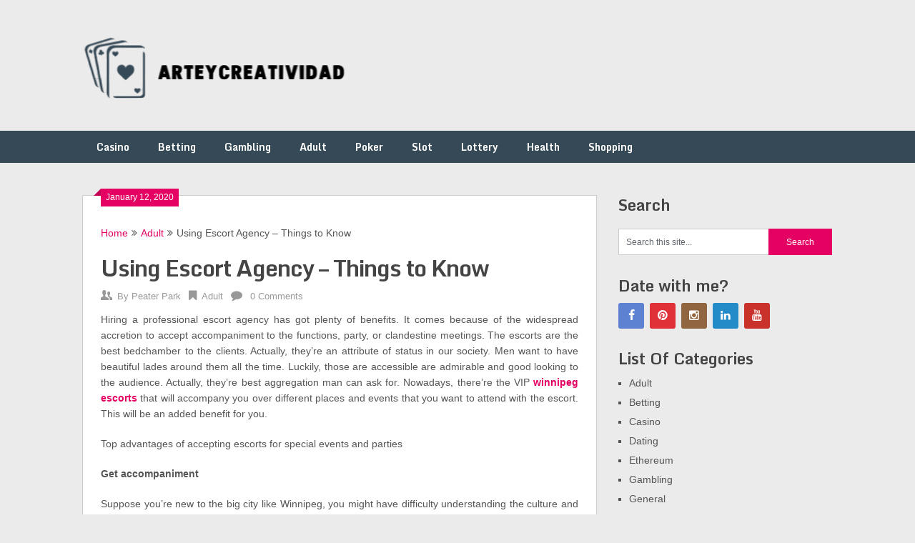

--- FILE ---
content_type: text/html; charset=UTF-8
request_url: https://arteycreatividad.com/adult/using-escort-agency-things-to-know/
body_size: 10214
content:
<!DOCTYPE html>
<html lang="en-US">
<head>
	<meta charset="UTF-8">
	<meta name="viewport" content="width=device-width, initial-scale=1">
	<link rel="profile" href="https://gmpg.org/xfn/11">
	<link rel="pingback" href="https://arteycreatividad.com/xmlrpc.php">
	<title>Using Escort Agency – Things to Know &#8211; arteycreatividad</title>
<meta name='robots' content='max-image-preview:large' />
<link rel='dns-prefetch' href='//fonts.googleapis.com' />
<link rel="alternate" type="application/rss+xml" title="arteycreatividad &raquo; Feed" href="https://arteycreatividad.com/feed/" />
<link rel="alternate" type="application/rss+xml" title="arteycreatividad &raquo; Comments Feed" href="https://arteycreatividad.com/comments/feed/" />
<link rel="alternate" type="application/rss+xml" title="arteycreatividad &raquo; Using Escort Agency – Things to Know Comments Feed" href="https://arteycreatividad.com/adult/using-escort-agency-things-to-know/feed/" />
<link rel="alternate" title="oEmbed (JSON)" type="application/json+oembed" href="https://arteycreatividad.com/wp-json/oembed/1.0/embed?url=https%3A%2F%2Farteycreatividad.com%2Fadult%2Fusing-escort-agency-things-to-know%2F" />
<link rel="alternate" title="oEmbed (XML)" type="text/xml+oembed" href="https://arteycreatividad.com/wp-json/oembed/1.0/embed?url=https%3A%2F%2Farteycreatividad.com%2Fadult%2Fusing-escort-agency-things-to-know%2F&#038;format=xml" />
<style id='wp-img-auto-sizes-contain-inline-css' type='text/css'>
img:is([sizes=auto i],[sizes^="auto," i]){contain-intrinsic-size:3000px 1500px}
/*# sourceURL=wp-img-auto-sizes-contain-inline-css */
</style>
<style id='wp-emoji-styles-inline-css' type='text/css'>

	img.wp-smiley, img.emoji {
		display: inline !important;
		border: none !important;
		box-shadow: none !important;
		height: 1em !important;
		width: 1em !important;
		margin: 0 0.07em !important;
		vertical-align: -0.1em !important;
		background: none !important;
		padding: 0 !important;
	}
/*# sourceURL=wp-emoji-styles-inline-css */
</style>
<style id='wp-block-library-inline-css' type='text/css'>
:root{--wp-block-synced-color:#7a00df;--wp-block-synced-color--rgb:122,0,223;--wp-bound-block-color:var(--wp-block-synced-color);--wp-editor-canvas-background:#ddd;--wp-admin-theme-color:#007cba;--wp-admin-theme-color--rgb:0,124,186;--wp-admin-theme-color-darker-10:#006ba1;--wp-admin-theme-color-darker-10--rgb:0,107,160.5;--wp-admin-theme-color-darker-20:#005a87;--wp-admin-theme-color-darker-20--rgb:0,90,135;--wp-admin-border-width-focus:2px}@media (min-resolution:192dpi){:root{--wp-admin-border-width-focus:1.5px}}.wp-element-button{cursor:pointer}:root .has-very-light-gray-background-color{background-color:#eee}:root .has-very-dark-gray-background-color{background-color:#313131}:root .has-very-light-gray-color{color:#eee}:root .has-very-dark-gray-color{color:#313131}:root .has-vivid-green-cyan-to-vivid-cyan-blue-gradient-background{background:linear-gradient(135deg,#00d084,#0693e3)}:root .has-purple-crush-gradient-background{background:linear-gradient(135deg,#34e2e4,#4721fb 50%,#ab1dfe)}:root .has-hazy-dawn-gradient-background{background:linear-gradient(135deg,#faaca8,#dad0ec)}:root .has-subdued-olive-gradient-background{background:linear-gradient(135deg,#fafae1,#67a671)}:root .has-atomic-cream-gradient-background{background:linear-gradient(135deg,#fdd79a,#004a59)}:root .has-nightshade-gradient-background{background:linear-gradient(135deg,#330968,#31cdcf)}:root .has-midnight-gradient-background{background:linear-gradient(135deg,#020381,#2874fc)}:root{--wp--preset--font-size--normal:16px;--wp--preset--font-size--huge:42px}.has-regular-font-size{font-size:1em}.has-larger-font-size{font-size:2.625em}.has-normal-font-size{font-size:var(--wp--preset--font-size--normal)}.has-huge-font-size{font-size:var(--wp--preset--font-size--huge)}.has-text-align-center{text-align:center}.has-text-align-left{text-align:left}.has-text-align-right{text-align:right}.has-fit-text{white-space:nowrap!important}#end-resizable-editor-section{display:none}.aligncenter{clear:both}.items-justified-left{justify-content:flex-start}.items-justified-center{justify-content:center}.items-justified-right{justify-content:flex-end}.items-justified-space-between{justify-content:space-between}.screen-reader-text{border:0;clip-path:inset(50%);height:1px;margin:-1px;overflow:hidden;padding:0;position:absolute;width:1px;word-wrap:normal!important}.screen-reader-text:focus{background-color:#ddd;clip-path:none;color:#444;display:block;font-size:1em;height:auto;left:5px;line-height:normal;padding:15px 23px 14px;text-decoration:none;top:5px;width:auto;z-index:100000}html :where(.has-border-color){border-style:solid}html :where([style*=border-top-color]){border-top-style:solid}html :where([style*=border-right-color]){border-right-style:solid}html :where([style*=border-bottom-color]){border-bottom-style:solid}html :where([style*=border-left-color]){border-left-style:solid}html :where([style*=border-width]){border-style:solid}html :where([style*=border-top-width]){border-top-style:solid}html :where([style*=border-right-width]){border-right-style:solid}html :where([style*=border-bottom-width]){border-bottom-style:solid}html :where([style*=border-left-width]){border-left-style:solid}html :where(img[class*=wp-image-]){height:auto;max-width:100%}:where(figure){margin:0 0 1em}html :where(.is-position-sticky){--wp-admin--admin-bar--position-offset:var(--wp-admin--admin-bar--height,0px)}@media screen and (max-width:600px){html :where(.is-position-sticky){--wp-admin--admin-bar--position-offset:0px}}

/*# sourceURL=wp-block-library-inline-css */
</style><style id='global-styles-inline-css' type='text/css'>
:root{--wp--preset--aspect-ratio--square: 1;--wp--preset--aspect-ratio--4-3: 4/3;--wp--preset--aspect-ratio--3-4: 3/4;--wp--preset--aspect-ratio--3-2: 3/2;--wp--preset--aspect-ratio--2-3: 2/3;--wp--preset--aspect-ratio--16-9: 16/9;--wp--preset--aspect-ratio--9-16: 9/16;--wp--preset--color--black: #000000;--wp--preset--color--cyan-bluish-gray: #abb8c3;--wp--preset--color--white: #ffffff;--wp--preset--color--pale-pink: #f78da7;--wp--preset--color--vivid-red: #cf2e2e;--wp--preset--color--luminous-vivid-orange: #ff6900;--wp--preset--color--luminous-vivid-amber: #fcb900;--wp--preset--color--light-green-cyan: #7bdcb5;--wp--preset--color--vivid-green-cyan: #00d084;--wp--preset--color--pale-cyan-blue: #8ed1fc;--wp--preset--color--vivid-cyan-blue: #0693e3;--wp--preset--color--vivid-purple: #9b51e0;--wp--preset--gradient--vivid-cyan-blue-to-vivid-purple: linear-gradient(135deg,rgb(6,147,227) 0%,rgb(155,81,224) 100%);--wp--preset--gradient--light-green-cyan-to-vivid-green-cyan: linear-gradient(135deg,rgb(122,220,180) 0%,rgb(0,208,130) 100%);--wp--preset--gradient--luminous-vivid-amber-to-luminous-vivid-orange: linear-gradient(135deg,rgb(252,185,0) 0%,rgb(255,105,0) 100%);--wp--preset--gradient--luminous-vivid-orange-to-vivid-red: linear-gradient(135deg,rgb(255,105,0) 0%,rgb(207,46,46) 100%);--wp--preset--gradient--very-light-gray-to-cyan-bluish-gray: linear-gradient(135deg,rgb(238,238,238) 0%,rgb(169,184,195) 100%);--wp--preset--gradient--cool-to-warm-spectrum: linear-gradient(135deg,rgb(74,234,220) 0%,rgb(151,120,209) 20%,rgb(207,42,186) 40%,rgb(238,44,130) 60%,rgb(251,105,98) 80%,rgb(254,248,76) 100%);--wp--preset--gradient--blush-light-purple: linear-gradient(135deg,rgb(255,206,236) 0%,rgb(152,150,240) 100%);--wp--preset--gradient--blush-bordeaux: linear-gradient(135deg,rgb(254,205,165) 0%,rgb(254,45,45) 50%,rgb(107,0,62) 100%);--wp--preset--gradient--luminous-dusk: linear-gradient(135deg,rgb(255,203,112) 0%,rgb(199,81,192) 50%,rgb(65,88,208) 100%);--wp--preset--gradient--pale-ocean: linear-gradient(135deg,rgb(255,245,203) 0%,rgb(182,227,212) 50%,rgb(51,167,181) 100%);--wp--preset--gradient--electric-grass: linear-gradient(135deg,rgb(202,248,128) 0%,rgb(113,206,126) 100%);--wp--preset--gradient--midnight: linear-gradient(135deg,rgb(2,3,129) 0%,rgb(40,116,252) 100%);--wp--preset--font-size--small: 13px;--wp--preset--font-size--medium: 20px;--wp--preset--font-size--large: 36px;--wp--preset--font-size--x-large: 42px;--wp--preset--spacing--20: 0.44rem;--wp--preset--spacing--30: 0.67rem;--wp--preset--spacing--40: 1rem;--wp--preset--spacing--50: 1.5rem;--wp--preset--spacing--60: 2.25rem;--wp--preset--spacing--70: 3.38rem;--wp--preset--spacing--80: 5.06rem;--wp--preset--shadow--natural: 6px 6px 9px rgba(0, 0, 0, 0.2);--wp--preset--shadow--deep: 12px 12px 50px rgba(0, 0, 0, 0.4);--wp--preset--shadow--sharp: 6px 6px 0px rgba(0, 0, 0, 0.2);--wp--preset--shadow--outlined: 6px 6px 0px -3px rgb(255, 255, 255), 6px 6px rgb(0, 0, 0);--wp--preset--shadow--crisp: 6px 6px 0px rgb(0, 0, 0);}:where(.is-layout-flex){gap: 0.5em;}:where(.is-layout-grid){gap: 0.5em;}body .is-layout-flex{display: flex;}.is-layout-flex{flex-wrap: wrap;align-items: center;}.is-layout-flex > :is(*, div){margin: 0;}body .is-layout-grid{display: grid;}.is-layout-grid > :is(*, div){margin: 0;}:where(.wp-block-columns.is-layout-flex){gap: 2em;}:where(.wp-block-columns.is-layout-grid){gap: 2em;}:where(.wp-block-post-template.is-layout-flex){gap: 1.25em;}:where(.wp-block-post-template.is-layout-grid){gap: 1.25em;}.has-black-color{color: var(--wp--preset--color--black) !important;}.has-cyan-bluish-gray-color{color: var(--wp--preset--color--cyan-bluish-gray) !important;}.has-white-color{color: var(--wp--preset--color--white) !important;}.has-pale-pink-color{color: var(--wp--preset--color--pale-pink) !important;}.has-vivid-red-color{color: var(--wp--preset--color--vivid-red) !important;}.has-luminous-vivid-orange-color{color: var(--wp--preset--color--luminous-vivid-orange) !important;}.has-luminous-vivid-amber-color{color: var(--wp--preset--color--luminous-vivid-amber) !important;}.has-light-green-cyan-color{color: var(--wp--preset--color--light-green-cyan) !important;}.has-vivid-green-cyan-color{color: var(--wp--preset--color--vivid-green-cyan) !important;}.has-pale-cyan-blue-color{color: var(--wp--preset--color--pale-cyan-blue) !important;}.has-vivid-cyan-blue-color{color: var(--wp--preset--color--vivid-cyan-blue) !important;}.has-vivid-purple-color{color: var(--wp--preset--color--vivid-purple) !important;}.has-black-background-color{background-color: var(--wp--preset--color--black) !important;}.has-cyan-bluish-gray-background-color{background-color: var(--wp--preset--color--cyan-bluish-gray) !important;}.has-white-background-color{background-color: var(--wp--preset--color--white) !important;}.has-pale-pink-background-color{background-color: var(--wp--preset--color--pale-pink) !important;}.has-vivid-red-background-color{background-color: var(--wp--preset--color--vivid-red) !important;}.has-luminous-vivid-orange-background-color{background-color: var(--wp--preset--color--luminous-vivid-orange) !important;}.has-luminous-vivid-amber-background-color{background-color: var(--wp--preset--color--luminous-vivid-amber) !important;}.has-light-green-cyan-background-color{background-color: var(--wp--preset--color--light-green-cyan) !important;}.has-vivid-green-cyan-background-color{background-color: var(--wp--preset--color--vivid-green-cyan) !important;}.has-pale-cyan-blue-background-color{background-color: var(--wp--preset--color--pale-cyan-blue) !important;}.has-vivid-cyan-blue-background-color{background-color: var(--wp--preset--color--vivid-cyan-blue) !important;}.has-vivid-purple-background-color{background-color: var(--wp--preset--color--vivid-purple) !important;}.has-black-border-color{border-color: var(--wp--preset--color--black) !important;}.has-cyan-bluish-gray-border-color{border-color: var(--wp--preset--color--cyan-bluish-gray) !important;}.has-white-border-color{border-color: var(--wp--preset--color--white) !important;}.has-pale-pink-border-color{border-color: var(--wp--preset--color--pale-pink) !important;}.has-vivid-red-border-color{border-color: var(--wp--preset--color--vivid-red) !important;}.has-luminous-vivid-orange-border-color{border-color: var(--wp--preset--color--luminous-vivid-orange) !important;}.has-luminous-vivid-amber-border-color{border-color: var(--wp--preset--color--luminous-vivid-amber) !important;}.has-light-green-cyan-border-color{border-color: var(--wp--preset--color--light-green-cyan) !important;}.has-vivid-green-cyan-border-color{border-color: var(--wp--preset--color--vivid-green-cyan) !important;}.has-pale-cyan-blue-border-color{border-color: var(--wp--preset--color--pale-cyan-blue) !important;}.has-vivid-cyan-blue-border-color{border-color: var(--wp--preset--color--vivid-cyan-blue) !important;}.has-vivid-purple-border-color{border-color: var(--wp--preset--color--vivid-purple) !important;}.has-vivid-cyan-blue-to-vivid-purple-gradient-background{background: var(--wp--preset--gradient--vivid-cyan-blue-to-vivid-purple) !important;}.has-light-green-cyan-to-vivid-green-cyan-gradient-background{background: var(--wp--preset--gradient--light-green-cyan-to-vivid-green-cyan) !important;}.has-luminous-vivid-amber-to-luminous-vivid-orange-gradient-background{background: var(--wp--preset--gradient--luminous-vivid-amber-to-luminous-vivid-orange) !important;}.has-luminous-vivid-orange-to-vivid-red-gradient-background{background: var(--wp--preset--gradient--luminous-vivid-orange-to-vivid-red) !important;}.has-very-light-gray-to-cyan-bluish-gray-gradient-background{background: var(--wp--preset--gradient--very-light-gray-to-cyan-bluish-gray) !important;}.has-cool-to-warm-spectrum-gradient-background{background: var(--wp--preset--gradient--cool-to-warm-spectrum) !important;}.has-blush-light-purple-gradient-background{background: var(--wp--preset--gradient--blush-light-purple) !important;}.has-blush-bordeaux-gradient-background{background: var(--wp--preset--gradient--blush-bordeaux) !important;}.has-luminous-dusk-gradient-background{background: var(--wp--preset--gradient--luminous-dusk) !important;}.has-pale-ocean-gradient-background{background: var(--wp--preset--gradient--pale-ocean) !important;}.has-electric-grass-gradient-background{background: var(--wp--preset--gradient--electric-grass) !important;}.has-midnight-gradient-background{background: var(--wp--preset--gradient--midnight) !important;}.has-small-font-size{font-size: var(--wp--preset--font-size--small) !important;}.has-medium-font-size{font-size: var(--wp--preset--font-size--medium) !important;}.has-large-font-size{font-size: var(--wp--preset--font-size--large) !important;}.has-x-large-font-size{font-size: var(--wp--preset--font-size--x-large) !important;}
/*# sourceURL=global-styles-inline-css */
</style>

<style id='classic-theme-styles-inline-css' type='text/css'>
/*! This file is auto-generated */
.wp-block-button__link{color:#fff;background-color:#32373c;border-radius:9999px;box-shadow:none;text-decoration:none;padding:calc(.667em + 2px) calc(1.333em + 2px);font-size:1.125em}.wp-block-file__button{background:#32373c;color:#fff;text-decoration:none}
/*# sourceURL=/wp-includes/css/classic-themes.min.css */
</style>
<link rel='stylesheet' id='ribbon-lite-style-css' href='https://arteycreatividad.com/wp-content/themes/ribbon-lite/style.css?ver=6.9' type='text/css' media='all' />
<style id='ribbon-lite-style-inline-css' type='text/css'>

        #site-header { background-image: url(''); }
        #tabber .inside li .meta b,footer .widget li a:hover,.fn a,.reply a,#tabber .inside li div.info .entry-title a:hover, #navigation ul ul a:hover,.single_post a, a:hover, .sidebar.c-4-12 .textwidget a, #site-footer .textwidget a, #commentform a, #tabber .inside li a, .copyrights a:hover, a, .sidebar.c-4-12 a:hover, .top a:hover, footer .tagcloud a:hover { color: #e50063; }

        .nav-previous a:hover, .nav-next a:hover, #commentform input#submit, #searchform input[type='submit'], .home_menu_item, .primary-navigation a:hover, .post-date-ribbon, .currenttext, .pagination a:hover, .readMore a, .mts-subscribe input[type='submit'], .pagination .current, .woocommerce nav.woocommerce-pagination ul li a:focus, .woocommerce nav.woocommerce-pagination ul li a:hover, .woocommerce nav.woocommerce-pagination ul li span.current, .woocommerce-product-search input[type="submit"], .woocommerce a.button, .woocommerce-page a.button, .woocommerce button.button, .woocommerce-page button.button, .woocommerce input.button, .woocommerce-page input.button, .woocommerce #respond input#submit, .woocommerce-page #respond input#submit, .woocommerce #content input.button, .woocommerce-page #content input.button { background-color: #e50063; }

        .woocommerce nav.woocommerce-pagination ul li span.current, .woocommerce-page nav.woocommerce-pagination ul li span.current, .woocommerce #content nav.woocommerce-pagination ul li span.current, .woocommerce-page #content nav.woocommerce-pagination ul li span.current, .woocommerce nav.woocommerce-pagination ul li a:hover, .woocommerce-page nav.woocommerce-pagination ul li a:hover, .woocommerce #content nav.woocommerce-pagination ul li a:hover, .woocommerce-page #content nav.woocommerce-pagination ul li a:hover, .woocommerce nav.woocommerce-pagination ul li a:focus, .woocommerce-page nav.woocommerce-pagination ul li a:focus, .woocommerce #content nav.woocommerce-pagination ul li a:focus, .woocommerce-page #content nav.woocommerce-pagination ul li a:focus, .pagination .current, .tagcloud a { border-color: #e50063; }
        .corner { border-color: transparent transparent #e50063 transparent;}

        .primary-navigation, footer, .readMore a:hover, #commentform input#submit:hover, .featured-thumbnail .latestPost-review-wrapper { background-color: #364956; }
			
/*# sourceURL=ribbon-lite-style-inline-css */
</style>
<link rel='stylesheet' id='theme-slug-fonts-css' href='//fonts.googleapis.com/css?family=Monda%3A400%2C700' type='text/css' media='all' />
<script type="text/javascript" src="https://arteycreatividad.com/wp-includes/js/jquery/jquery.min.js?ver=3.7.1" id="jquery-core-js"></script>
<script type="text/javascript" src="https://arteycreatividad.com/wp-includes/js/jquery/jquery-migrate.min.js?ver=3.4.1" id="jquery-migrate-js"></script>
<script type="text/javascript" src="https://arteycreatividad.com/wp-content/themes/ribbon-lite/js/customscripts.js?ver=6.9" id="ribbon-lite-customscripts-js"></script>
<link rel="https://api.w.org/" href="https://arteycreatividad.com/wp-json/" /><link rel="alternate" title="JSON" type="application/json" href="https://arteycreatividad.com/wp-json/wp/v2/posts/784" /><link rel="EditURI" type="application/rsd+xml" title="RSD" href="https://arteycreatividad.com/xmlrpc.php?rsd" />
<meta name="generator" content="WordPress 6.9" />
<link rel="canonical" href="https://arteycreatividad.com/adult/using-escort-agency-things-to-know/" />
<link rel='shortlink' href='https://arteycreatividad.com/?p=784' />
	<style type="text/css">
			.site-title,
		.site-description {
			position: absolute;
			clip: rect(1px, 1px, 1px, 1px);
		}
		</style>
	<link rel="icon" href="https://arteycreatividad.com/wp-content/uploads/2025/08/Customize-arteycreatividad-08-21-2025_01_12_PM.png" sizes="32x32" />
<link rel="icon" href="https://arteycreatividad.com/wp-content/uploads/2025/08/Customize-arteycreatividad-08-21-2025_01_12_PM.png" sizes="192x192" />
<link rel="apple-touch-icon" href="https://arteycreatividad.com/wp-content/uploads/2025/08/Customize-arteycreatividad-08-21-2025_01_12_PM.png" />
<meta name="msapplication-TileImage" content="https://arteycreatividad.com/wp-content/uploads/2025/08/Customize-arteycreatividad-08-21-2025_01_12_PM.png" />
		<style type="text/css" id="wp-custom-css">
			#logo a {
    text-transform: uppercase;
    color: rgb(229, 0, 99);
}

*:focus {
    outline: none !important;
}	
		</style>
		</head>

<body data-rsssl=1 class="wp-singular post-template-default single single-post postid-784 single-format-standard wp-custom-logo wp-theme-ribbon-lite">
    <div class="main-container">
		<a class="skip-link screen-reader-text" href="#content">Skip to content</a>
		<header id="site-header" role="banner">
			<div class="container clear">
				<div class="site-branding">
																	    <h2 id="logo" class="image-logo" itemprop="headline">
								<a href="https://arteycreatividad.com/" class="custom-logo-link" rel="home"><img width="378" height="96" src="https://arteycreatividad.com/wp-content/uploads/2025/08/image-Photoroom-2025-08-21T131049.266.png" class="custom-logo" alt="arteycreatividad" decoding="async" srcset="https://arteycreatividad.com/wp-content/uploads/2025/08/image-Photoroom-2025-08-21T131049.266.png 378w, https://arteycreatividad.com/wp-content/uploads/2025/08/image-Photoroom-2025-08-21T131049.266-300x76.png 300w" sizes="(max-width: 378px) 100vw, 378px" /></a>							</h2><!-- END #logo -->
															</div><!-- .site-branding -->
							</div>
			<div class="primary-navigation">
				<a href="#" id="pull" class="toggle-mobile-menu">Menu</a>
				<div class="container clear">
					<nav id="navigation" class="primary-navigation mobile-menu-wrapper" role="navigation">
													<ul id="menu-main" class="menu clearfix"><li id="menu-item-10377" class="menu-item menu-item-type-taxonomy menu-item-object-category menu-item-10377"><a href="https://arteycreatividad.com/category/casino/">Casino</a></li>
<li id="menu-item-10378" class="menu-item menu-item-type-taxonomy menu-item-object-category menu-item-10378"><a href="https://arteycreatividad.com/category/betting/">Betting</a></li>
<li id="menu-item-10379" class="menu-item menu-item-type-taxonomy menu-item-object-category menu-item-10379"><a href="https://arteycreatividad.com/category/gambling/">Gambling</a></li>
<li id="menu-item-10380" class="menu-item menu-item-type-taxonomy menu-item-object-category current-post-ancestor current-menu-parent current-post-parent menu-item-10380"><a href="https://arteycreatividad.com/category/adult/">Adult</a></li>
<li id="menu-item-10381" class="menu-item menu-item-type-taxonomy menu-item-object-category menu-item-10381"><a href="https://arteycreatividad.com/category/poker/">Poker</a></li>
<li id="menu-item-10382" class="menu-item menu-item-type-taxonomy menu-item-object-category menu-item-10382"><a href="https://arteycreatividad.com/category/slot/">Slot</a></li>
<li id="menu-item-10383" class="menu-item menu-item-type-taxonomy menu-item-object-category menu-item-10383"><a href="https://arteycreatividad.com/category/lottery/">Lottery</a></li>
<li id="menu-item-10384" class="menu-item menu-item-type-taxonomy menu-item-object-category menu-item-10384"><a href="https://arteycreatividad.com/category/health/">Health</a></li>
<li id="menu-item-10385" class="menu-item menu-item-type-taxonomy menu-item-object-category menu-item-10385"><a href="https://arteycreatividad.com/category/shopping/">Shopping</a></li>
</ul>											</nav><!-- #site-navigation -->
				</div>
			</div>
		</header><!-- #masthead -->

<div id="page" class="single">
	<div class="content">
		<!-- Start Article -->
		<article class="article">		
							<div id="post-784" class="post post-784 type-post status-publish format-standard hentry category-adult">
					<div class="single_post">
					    <div class="post-date-ribbon"><div class="corner"></div>January 12, 2020</div>
					    							<div class="breadcrumb" xmlns:v="http://rdf.data-vocabulary.org/#"><span typeof="v:Breadcrumb" class="root"><a rel="v:url" property="v:title" href="https://arteycreatividad.com">Home</a></span><span><i class="ribbon-icon icon-angle-double-right"></i></span><span typeof="v:Breadcrumb"><a href="https://arteycreatividad.com/category/adult/" rel="v:url" property="v:title">Adult</a></span><span><i class="ribbon-icon icon-angle-double-right"></i></span><span><span>Using Escort Agency – Things to Know</span></span></div>
												<header>
							<!-- Start Title -->
							<h1 class="title single-title">Using Escort Agency – Things to Know</h1>
							<!-- End Title -->
							<!-- Start Post Meta -->
							<div class="post-info">
								<span class="theauthor"><span><i class="ribbon-icon icon-users"></i></span>By&nbsp;<a href="https://arteycreatividad.com/author/admin/" title="Posts by Peater Park" rel="author">Peater Park</a></span>
								<span class="featured-cat"><span><i class="ribbon-icon icon-bookmark"></i></span><a href="https://arteycreatividad.com/category/adult/" rel="category tag">Adult</a></span>
								<span class="thecomment"><span><i class="ribbon-icon icon-comment"></i></span>&nbsp;<a href="https://arteycreatividad.com/adult/using-escort-agency-things-to-know/#respond">0 Comments</a></span>
							</div>
							<!-- End Post Meta -->
						</header>
						<!-- Start Content -->
						<div id="content" class="post-single-content box mark-links">
							<p style="text-align: justify;">Hiring a professional escort agency has got plenty of benefits. It comes because of the widespread accretion to accept accompaniment to the functions, party, or clandestine meetings. The escorts are the best bedchamber to the clients. Actually, they’re an attribute of status in our society. Men want to have beautiful lades around them all the time. Luckily, those are accessible are admirable and good looking to the audience. Actually, they’re best aggregation man can ask for. Nowadays, there’re the VIP <b><a href="https://winnipegmb.assortlist.com/escorts">winnipeg escorts</a></b> that will accompany you over different places and events that you want to attend with the escort. This will be an added benefit for you.</p>
<p style="text-align: justify;">Top advantages of accepting escorts for special events and parties</p>
<p style="text-align: justify;"><strong>Get accompaniment</strong></p>
<p style="text-align: justify;">Suppose you’re new to the big city like Winnipeg, you might have difficulty understanding the culture and other things. Therefore, getting adult accompaniment is one best idea. With the good escort service, you will have a very good time to visit this city.</p>
<p style="text-align: justify;"><strong>Offers Best Service </strong></p>
<p style="text-align: justify;">While it comes about monetary part, companies normally charge a little more than independent escorts. There’s nothing wrong in this as they’re there to provide you the beautiful service that you can get in the limited cost. You can have the certified escorts from the company and it means there’s not any worry for any kind of undesirable disease. You’re safe in that way. In fact, some company provides reward points that will be used next time if you hire the escort from same organizations. Thus, reputation of service provider actually matters very much.</p>
<p style="text-align: justify;"><strong>Check Reviews from the Real Customers</strong></p>
<p style="text-align: justify;">The good agencies generally tend to offer required information on different escorts given on the official websites. Sad reality is there are some agencies that use fake photos or descriptions on the websites. These photos aren’t of the real people. Thus, we recommend you read reviews that are left by earlier clients of that service provider. It will help you to find out if agency is fake or real.</p>
<p style="text-align: justify;"><strong>Conclusion</strong></p>
<p style="text-align: justify;">Thus, if you’re going abroad on the trip, we recommend you hire the escort service to make sure you do not get bored during your trip. Also, for selecting the best one, we recommend you use tips that are given above that will help you make the right decision when choosing the professional escort service. This can help you to make best hire and get guaranteed fun and pleasure.</p>
																						<!-- Start Tags -->
								<div class="tags"></div>
								<!-- End Tags -->
													</div><!-- End Content -->
							
						    <!-- Start Related Posts -->
							<div class="related-posts"><div class="postauthor-top"><h3>Related Posts</h3></div>								<article class="post excerpt  ">
																			<a href="https://arteycreatividad.com/adult/why-do-people-choose-erotic-portals-over-conventional-adult-entertainment/" title="Why Do People Choose Erotic Portals Over Conventional Adult Entertainment?" id="featured-thumbnail">
											<div class="featured-thumbnail">
												<img width="200" height="125" src="https://arteycreatividad.com/wp-content/uploads/2023/04/31-200x125.webp" class="attachment-ribbon-lite-related size-ribbon-lite-related wp-post-image" alt="erodate opinie" title="" decoding="async" />																							</div>
											<header>
												<h4 class="title front-view-title">Why Do People Choose Erotic Portals Over Conventional Adult Entertainment?</h4>
											</header>
										</a>
																	</article><!--.post.excerpt-->
																								<article class="post excerpt  ">
																			<a href="https://arteycreatividad.com/adult/the-evolution-of-online-dating-platforms-and-their-impact-on-modern-relationships/" title="The Evolution of Online Dating Platforms and Their Impact on Modern Relationships" id="featured-thumbnail">
											<div class="featured-thumbnail">
												<img src="https://arteycreatividad.com/wp-content/themes/ribbon-lite/images/nothumb-related.png" class="attachment-featured wp-post-image" alt="The Evolution of Online Dating Platforms and Their Impact on Modern Relationships">
																							</div>
											<header>
												<h4 class="title front-view-title">The Evolution of Online Dating Platforms and Their Impact on Modern Relationships</h4>
											</header>
										</a>
																	</article><!--.post.excerpt-->
																								<article class="post excerpt  last">
																			<a href="https://arteycreatividad.com/adult/check-the-working-of-erectile-brokenness-pills/" title="Check the working of erectile brokenness pills" id="featured-thumbnail">
											<div class="featured-thumbnail">
												<img src="https://arteycreatividad.com/wp-content/themes/ribbon-lite/images/nothumb-related.png" class="attachment-featured wp-post-image" alt="Check the working of erectile brokenness pills">
																							</div>
											<header>
												<h4 class="title front-view-title">Check the working of erectile brokenness pills</h4>
											</header>
										</a>
																	</article><!--.post.excerpt-->
																</div>							<!-- End Related Posts -->
						  
													<!-- Start Author Box -->
							<div class="postauthor">
								<h4>About Author</h4>
								<img alt='' src='https://secure.gravatar.com/avatar/4a93b7b73ac085c99c9f6f20a521e616a5b527fec50a37bbafaded41d466463e?s=85&#038;d=mm&#038;r=g' srcset='https://secure.gravatar.com/avatar/4a93b7b73ac085c99c9f6f20a521e616a5b527fec50a37bbafaded41d466463e?s=170&#038;d=mm&#038;r=g 2x' class='avatar avatar-85 photo' height='85' width='85' decoding='async'/>								<h5>Peater Park</h5>
								<p></p>
							</div>
							<!-- End Author Box -->
						  
						
<!-- You can start editing here. -->
							</div>
				</div>
					</article>
		<!-- End Article -->
		<!-- Start Sidebar -->
		
<aside class="sidebar c-4-12">
	<div id="sidebars" class="sidebar">
		<div class="sidebar_list">
			<div id="search-2" class="widget widget_search"><h3 class="widget-title">Search</h3><form method="get" id="searchform" class="search-form" action="https://arteycreatividad.com" _lpchecked="1">
	<fieldset>
		<input type="text" name="s" id="s" value="Search this site..." onblur="if (this.value == '') {this.value = 'Search this site...';}" onfocus="if (this.value == 'Search this site...') {this.value = '';}" >
		<input type="submit" value="Search" />
	</fieldset>
</form>
</div><div id="social-profile-icons-2" class="widget social-profile-icons"><h3 class="widget-title">Date with me?</h3><div class="social-profile-icons"><ul class=""><li class="social-facebook"><a title="Facebook" href="http://facebook.com" target="_blank"><i class="ribbon-icon icon-facebook"></i></a></li><li class="social-pinterest"><a title="Pinterest" href="https://www.pinterest.com/" target="_blank"><i class="ribbon-icon icon-pinterest-circled"></i></a></li><li class="social-instagram"><a title="Instagram" href="http://instagram.com" target="_blank"><i class="ribbon-icon icon-instagram"></i></a></li><li class="social-linkedin"><a title="LinkedIn" href="https://www.linkedin.com/" target="_blank"><i class="ribbon-icon icon-linkedin"></i></a></li><li class="social-youtube"><a title="YouTube" href="https://www.youtube.com/" target="_blank"><i class="ribbon-icon icon-youtube"></i></a></li></ul></div></div><div id="categories-2" class="widget widget_categories"><h3 class="widget-title">List Of Categories</h3>
			<ul>
					<li class="cat-item cat-item-2"><a href="https://arteycreatividad.com/category/adult/">Adult</a>
</li>
	<li class="cat-item cat-item-5"><a href="https://arteycreatividad.com/category/betting/">Betting</a>
</li>
	<li class="cat-item cat-item-4"><a href="https://arteycreatividad.com/category/casino/">Casino</a>
</li>
	<li class="cat-item cat-item-8"><a href="https://arteycreatividad.com/category/dating/">Dating</a>
</li>
	<li class="cat-item cat-item-12"><a href="https://arteycreatividad.com/category/ethereum/">Ethereum</a>
</li>
	<li class="cat-item cat-item-6"><a href="https://arteycreatividad.com/category/gambling/">Gambling</a>
</li>
	<li class="cat-item cat-item-10"><a href="https://arteycreatividad.com/category/general/">General</a>
</li>
	<li class="cat-item cat-item-9"><a href="https://arteycreatividad.com/category/health/">Health</a>
</li>
	<li class="cat-item cat-item-13"><a href="https://arteycreatividad.com/category/lottery/">Lottery</a>
</li>
	<li class="cat-item cat-item-18"><a href="https://arteycreatividad.com/category/online-games/">Online Games</a>
</li>
	<li class="cat-item cat-item-3"><a href="https://arteycreatividad.com/category/poker/">Poker</a>
</li>
	<li class="cat-item cat-item-11"><a href="https://arteycreatividad.com/category/shopping/">Shopping</a>
</li>
	<li class="cat-item cat-item-14"><a href="https://arteycreatividad.com/category/slot/">Slot</a>
</li>
	<li class="cat-item cat-item-1"><a href="https://arteycreatividad.com/category/uncategorized/">Uncategorized</a>
</li>
			</ul>

			</div>
		<div id="recent-posts-2" class="widget widget_recent_entries">
		<h3 class="widget-title">Hot News</h3>
		<ul>
											<li>
					<a href="https://arteycreatividad.com/betting/online-football-betting-delivers-exciting-gameplay-and-huge-winning-opportunities/">Online Football Betting Delivers Exciting Gameplay and Huge Winning Opportunities</a>
									</li>
											<li>
					<a href="https://arteycreatividad.com/lottery/win-life-changing-prizes-from-anywhere-with-online-lottery/">Win Life-Changing Prizes from Anywhere with Online Lottery</a>
									</li>
											<li>
					<a href="https://arteycreatividad.com/slot/jackpot-moments-await-in-every-spin-of-your-favorite-slots/">Jackpot Moments Await in Every Spin of Your Favorite Slots</a>
									</li>
											<li>
					<a href="https://arteycreatividad.com/slot/dare-to-spin-boldly-on-a-slot-that-rewards-your-intuition/">Dare to Spin Boldly on a Slot That Rewards Your Intuition</a>
									</li>
											<li>
					<a href="https://arteycreatividad.com/slot/the-beauty-of-slot-gaming-lies-in-its-blend-of-rhythm-and-joy/">The Beauty Of Slot Gaming Lies In Its Blend Of Rhythm And Joy</a>
									</li>
					</ul>

		</div><div id="text-2" class="widget widget_text">			<div class="textwidget"><p><img loading="lazy" decoding="async" class="size-full wp-image-60 aligncenter" src="https://arteycreatividad.com/wp-content/uploads/2019/10/love.jpg" alt="" width="300" height="600" srcset="https://arteycreatividad.com/wp-content/uploads/2019/10/love.jpg 300w, https://arteycreatividad.com/wp-content/uploads/2019/10/love-150x300.jpg 150w" sizes="auto, (max-width: 300px) 100vw, 300px" /></p>
</div>
		</div>		</div>
	</div><!--sidebars-->
</aside>		<!-- End Sidebar -->
	</div>
</div>
	<footer id="site-footer" role="contentinfo">
			</footer><!-- #site-footer -->
<script type="speculationrules">
{"prefetch":[{"source":"document","where":{"and":[{"href_matches":"/*"},{"not":{"href_matches":["/wp-*.php","/wp-admin/*","/wp-content/uploads/*","/wp-content/*","/wp-content/plugins/*","/wp-content/themes/ribbon-lite/*","/*\\?(.+)"]}},{"not":{"selector_matches":"a[rel~=\"nofollow\"]"}},{"not":{"selector_matches":".no-prefetch, .no-prefetch a"}}]},"eagerness":"conservative"}]}
</script>
<script id="wp-emoji-settings" type="application/json">
{"baseUrl":"https://s.w.org/images/core/emoji/17.0.2/72x72/","ext":".png","svgUrl":"https://s.w.org/images/core/emoji/17.0.2/svg/","svgExt":".svg","source":{"concatemoji":"https://arteycreatividad.com/wp-includes/js/wp-emoji-release.min.js?ver=6.9"}}
</script>
<script type="module">
/* <![CDATA[ */
/*! This file is auto-generated */
const a=JSON.parse(document.getElementById("wp-emoji-settings").textContent),o=(window._wpemojiSettings=a,"wpEmojiSettingsSupports"),s=["flag","emoji"];function i(e){try{var t={supportTests:e,timestamp:(new Date).valueOf()};sessionStorage.setItem(o,JSON.stringify(t))}catch(e){}}function c(e,t,n){e.clearRect(0,0,e.canvas.width,e.canvas.height),e.fillText(t,0,0);t=new Uint32Array(e.getImageData(0,0,e.canvas.width,e.canvas.height).data);e.clearRect(0,0,e.canvas.width,e.canvas.height),e.fillText(n,0,0);const a=new Uint32Array(e.getImageData(0,0,e.canvas.width,e.canvas.height).data);return t.every((e,t)=>e===a[t])}function p(e,t){e.clearRect(0,0,e.canvas.width,e.canvas.height),e.fillText(t,0,0);var n=e.getImageData(16,16,1,1);for(let e=0;e<n.data.length;e++)if(0!==n.data[e])return!1;return!0}function u(e,t,n,a){switch(t){case"flag":return n(e,"\ud83c\udff3\ufe0f\u200d\u26a7\ufe0f","\ud83c\udff3\ufe0f\u200b\u26a7\ufe0f")?!1:!n(e,"\ud83c\udde8\ud83c\uddf6","\ud83c\udde8\u200b\ud83c\uddf6")&&!n(e,"\ud83c\udff4\udb40\udc67\udb40\udc62\udb40\udc65\udb40\udc6e\udb40\udc67\udb40\udc7f","\ud83c\udff4\u200b\udb40\udc67\u200b\udb40\udc62\u200b\udb40\udc65\u200b\udb40\udc6e\u200b\udb40\udc67\u200b\udb40\udc7f");case"emoji":return!a(e,"\ud83e\u1fac8")}return!1}function f(e,t,n,a){let r;const o=(r="undefined"!=typeof WorkerGlobalScope&&self instanceof WorkerGlobalScope?new OffscreenCanvas(300,150):document.createElement("canvas")).getContext("2d",{willReadFrequently:!0}),s=(o.textBaseline="top",o.font="600 32px Arial",{});return e.forEach(e=>{s[e]=t(o,e,n,a)}),s}function r(e){var t=document.createElement("script");t.src=e,t.defer=!0,document.head.appendChild(t)}a.supports={everything:!0,everythingExceptFlag:!0},new Promise(t=>{let n=function(){try{var e=JSON.parse(sessionStorage.getItem(o));if("object"==typeof e&&"number"==typeof e.timestamp&&(new Date).valueOf()<e.timestamp+604800&&"object"==typeof e.supportTests)return e.supportTests}catch(e){}return null}();if(!n){if("undefined"!=typeof Worker&&"undefined"!=typeof OffscreenCanvas&&"undefined"!=typeof URL&&URL.createObjectURL&&"undefined"!=typeof Blob)try{var e="postMessage("+f.toString()+"("+[JSON.stringify(s),u.toString(),c.toString(),p.toString()].join(",")+"));",a=new Blob([e],{type:"text/javascript"});const r=new Worker(URL.createObjectURL(a),{name:"wpTestEmojiSupports"});return void(r.onmessage=e=>{i(n=e.data),r.terminate(),t(n)})}catch(e){}i(n=f(s,u,c,p))}t(n)}).then(e=>{for(const n in e)a.supports[n]=e[n],a.supports.everything=a.supports.everything&&a.supports[n],"flag"!==n&&(a.supports.everythingExceptFlag=a.supports.everythingExceptFlag&&a.supports[n]);var t;a.supports.everythingExceptFlag=a.supports.everythingExceptFlag&&!a.supports.flag,a.supports.everything||((t=a.source||{}).concatemoji?r(t.concatemoji):t.wpemoji&&t.twemoji&&(r(t.twemoji),r(t.wpemoji)))});
//# sourceURL=https://arteycreatividad.com/wp-includes/js/wp-emoji-loader.min.js
/* ]]> */
</script>

</body>
</html>
